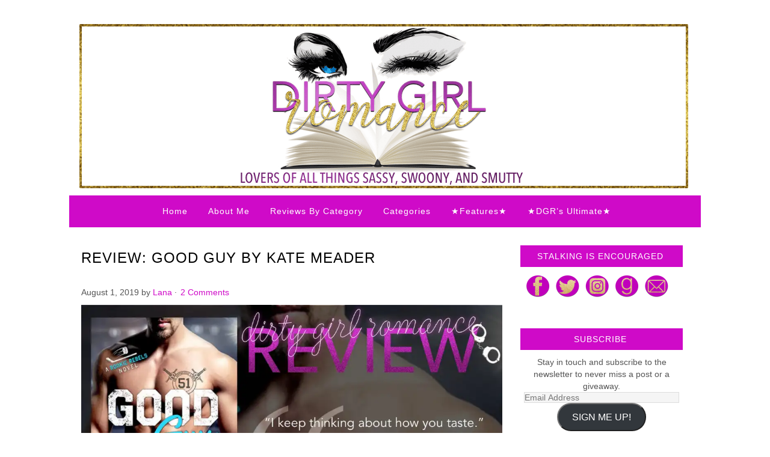

--- FILE ---
content_type: text/html; charset=utf-8
request_url: https://www.google.com/recaptcha/api2/aframe
body_size: 267
content:
<!DOCTYPE HTML><html><head><meta http-equiv="content-type" content="text/html; charset=UTF-8"></head><body><script nonce="HscKppMrLI9G_m7XyLzqvw">/** Anti-fraud and anti-abuse applications only. See google.com/recaptcha */ try{var clients={'sodar':'https://pagead2.googlesyndication.com/pagead/sodar?'};window.addEventListener("message",function(a){try{if(a.source===window.parent){var b=JSON.parse(a.data);var c=clients[b['id']];if(c){var d=document.createElement('img');d.src=c+b['params']+'&rc='+(localStorage.getItem("rc::a")?sessionStorage.getItem("rc::b"):"");window.document.body.appendChild(d);sessionStorage.setItem("rc::e",parseInt(sessionStorage.getItem("rc::e")||0)+1);localStorage.setItem("rc::h",'1769031080231');}}}catch(b){}});window.parent.postMessage("_grecaptcha_ready", "*");}catch(b){}</script></body></html>